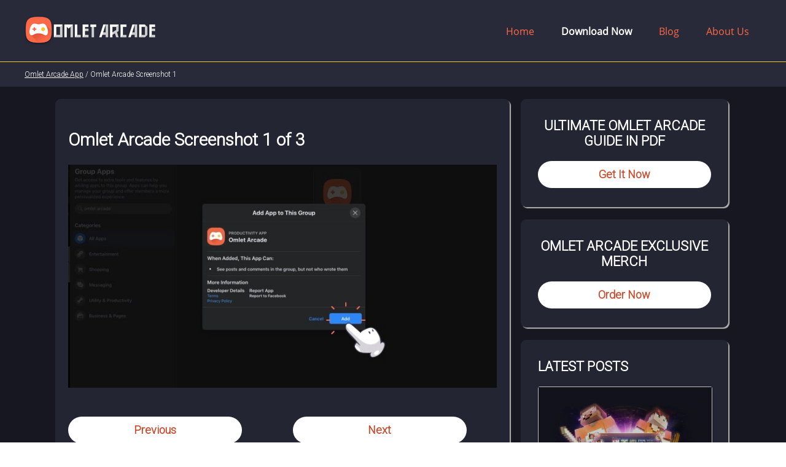

--- FILE ---
content_type: text/html
request_url: https://omletarcadepc.com/screenshots/
body_size: 3523
content:
<!DOCTYPE html>
<html lang="en-US">
<head>
    <meta charset="UTF-8">
    <meta http-equiv="X-UA-Compatible" content="IE=edge,chrome=1" />
    <script> var dataLayer = window.dataLayer = window.dataLayer || []; </script>
<!-- Google Tag Manager -->
    <script>(function(w,d,s,l,i){w[l]=w[l]||[];w[l].push({'gtm.start':
                new Date().getTime(),event:'gtm.js'});var f=d.getElementsByTagName(s)[0],
            j=d.createElement(s),dl=l!='dataLayer'?'&l='+l:'';j.async=true;j.src=
            'https://www.googletagmanager.com/gtm.js?id='+i+dl;f.parentNode.insertBefore(j,f);
        })(window,document,'script','dataLayer','GTM-MQXPKZP');</script>
    <!-- End Google Tag Manager -->

    <title>Omlet Arcade Screenshot 1 for Windows PC - Omletarcadepc.com</title>
    <meta name="description" content="Omlet Arcade Screenshot 1 only at omletarcadepc.com.
        View all high-quality Screenshots of the Omlet Arcade app for Windows PC.">
    <meta name="keywords" content="Screenshots, Omlet Arcade, omletarcadepc.com">

    <meta name="csrf-token" content="">


    <link rel="canonical" href="https://omletarcadepc.com/api/v1">
    
            <style>
@import url('https://fonts.googleapis.com/css2?family=Roboto:wght@300&display=swap');
#maincontent, #maincontentdark, #dwnldblock, #sidebuttblock, #sidenews, #articleprev {
box-shadow: 2px 2px 1px rgba(176, 176, 176);
}
</style>
            <meta name="viewport" content="width=device-width, initial-scale=1">

    <link type="text/css" rel="stylesheet" href="/css-theme/main.css?v=1637909234"/>

            <link href="/images/uploads/2022-05-30/image-lfumv.png" rel="shortcut icon" type="image/x-icon" />
        
    <meta property="og:type" content="article" />
    <meta property="og:title" content="Omlet Arcade Screenshot 1 for Windows PC - Omletarcadepc.com" />
    <meta property="og:description" content="Omlet Arcade Screenshot 1 only at omletarcadepc.com.
        View all high-quality Screenshots of the Omlet Arcade app for Windows PC." />
    <meta property="og:url" content="https://omletarcadepc.com/api/v1" />
    <meta property="og:image" content="https://omletarcadepc.com/images/uploads/2022-05-30/arcade-logo-fazot.png" />
    <meta name="viewport" content="width=device-width, initial-scale=1, maximum-scale=1">
    <meta name="robots" content="max-snippet:-1, max-image-preview:large" />
</head>


<body width="100%" border="0" cellspacing="0" cellpadding="0" valign="top" >
<!-- Google Tag Manager (noscript) -->
<noscript><iframe src="https://www.googletagmanager.com/ns.html?id=GTM-MQXPKZP"
                  height="0" width="0" style="display:none;visibility:hidden"></iframe></noscript>
<!-- End Google Tag Manager (noscript) -->

        <style>
    body{
    font-family: "Roboto";
    }
    #conclusion{
    font-family: "Roboto";
    }
    #main-header{
    height:766px;
    background: url( '/images/uploads/2021-02-02/among2-header-sRPY0.jpg') no-repeat scroll center top,
    url('/images/uploads/2021-02-02/among2-header-sRPY0.jpg') no-repeat center/100%;
    }
    #mainheaderprobel{
    height:340px;
    }
    #mainheadertblock{
    background-color:rgba(0, 0, 0, 0.5);
    color:#f3f6f4;
    }
    #mainheadertitle{
    color:#76f64b;
    }
    #mainheadbutt{
    width:320px;
    height:100px;
    background:black;
    border:6px solid #cfcfcf;
    border-radius:12px;

    color:#cfcfcf;
    line-height:100px;
    font-size:42px;
    font-weight:bold;
    font-family: "Comic Sans MS", cursive, sans-serif;
    }
    #mainheadbutt:hover{
    background:black;
    border-color:#76f64b;
    color:#76f64b;
    }
    header{
                background:#282a39;
             }
    #headermenu a{
    color:#ff6948;
    }
    #headermenu a:hover{
    color:#f7c826;
    }
    #headmenusupper a{
    color:white;
    }
    #headerline{
    background:#f7c826;
    }
    #breads{
    background:#282a39;
    color:white;
    }
    #breads a{
    color:white;
    }
    #breads a:hover{
    color:#f7c826;
    }
    #mainblock{
            background: #161720;
        }
    #maincontent{
    background:#232533;
    border:1px solid #232533;
    border-radius:9px;
    color:white;
    }
    #contentline{
    background:#232533;
    }
    #itemdescrating{
    color:white;
    }
    #maincontent h1, #maincontent h2, #maincontent h3, #maincontent h4, #article a, #article a:hover{
    color:white;
    }
    #itemtable{
    color:black;
    }
    #article{
    font-family:"Roboto";
    }

    #maincontentdark{
    background:#f7c826;
    color:black;
    border:1px solid #232533;
    border-radius:9px;
    }
    #maincontentdark h3{
    color:black;
    }
    #scorelinebg{
    background:#eeeeee;
    }
    #scoreline{
    background:#ff6948;
    }
    #videosleft a, #videosright a{
    color:#f7c826;
    }
    #sidebutt, #itemdwnld50but, #screenbut{
    color:#ca4b2e;
    background:white;
    }
    #sidebutt:hover, #itemdwnld50but:hover, #screenbut:hover{
    color:white;
    background:#ca4b2e;
    }
    #sidebuttblock, #sidenews, #articleprev{
    background:#232533;
    border:1px solid #232533;
    border-radius:9px;
    color:white;
    }
    #sidebar h2, #sidebar h3{
    color:white;
    }

    #sideprev{
    color:white;
    }
    #sideprev b, #gotonews, #articleprev b{
    color:#f7c826;
    }
    #footer{
    background:#282a39;
    color:white;
    }
    #footer a{
    color:white;
    }
    #footer a:hover{
    color:#f7c826;
    }

    #itemtableline1{
    background:#f6f6f3;
    }
    #itemtableline2{
    background:#f7c826;
    }
    #dwnldbleft{
        background: url('/images/uploads/2021-02-02/dwnldpic-2-5ObpO.jpg') no-repeat right;
    }
    #dwnldbright{

            background: #fede29;
    }
    #dwnldbtext{
    color:black
    }
    #dwnldbbut{
    width:320px;
    height:100px;
    background:black;
    border:3px solid red;
    border-radius:0px;

    color:white;
    line-height:100px;
    font-size:42px;
    font-weight:bold;
    font-family:Arial;
    }
    #dwnldbbut:hover{
    background:black;
    border-color:#76f64b;
    color:#76f64b;
    }

</style>





    <header>
    <div id="headercenter">
        <a href="/" id="headerlogo">
            <img
                                src="/images/uploads/2022-05-30/arcade-logo-fazot.png"
                                alt="Omlet Arcade" />
        </a>
        <div id="headermenu">
            <ul>
                <li><a href="/">Home</a></li>
                <li id="headmenusupper"><a href="/get/latest-version">
                                                    Download Now
                                            </a></li>
                <li><a href="/blog">Blog</a></li>
                <li><a href="/about">About Us</a></li>
            </ul>
        </div>
    </div>
    <div id="headerline"></div>
    <div id="breads">
        <div id="breadscenter">
                            <a href="/">Omlet Arcade App</a> / Omlet Arcade Screenshot 1
                    </div>
    </div>
</header>





    <div id="mainblock">
        <div id="maincenter">
            <div id="vert20"></div>
            <div id="mainarea">

                <div id="maincontent">
                    <div id="itembody">
                        <h1>Omlet Arcade Screenshot 1 of 3</h1>
                                                    <img src="/images/uploads/2022-05-30/scr1-xxlq1.png" alt="Omlet Arcade Screnshot 1" id="articlepic">

                        
                        <div id="vert20"></div>
                    </div>

                    <div id="contentline"></div>
                    <div id="itembody">
                        <div id="vert20"></div>
                        
                            <div id="itemdwnld50">
                                <a href="/screenshots/page-3" id="itemdwnld50but">Previous</a>
                            </div>
                                                
                            <div id="itemdwnld50r">
                                <a href="/screenshots/page-2" id="itemdwnld50but">Next</a>
                            </div>
                        

                    </div>
                </div>


                <div id="vert20"></div>
            </div>

            <div id="sidebar">
        <div id="sidebuttblock">
        <h3>Ultimate Omlet Arcade Guide in PDF</h3>
        <div id="vert20"></div>
        <a href="/download" id="sidebutt">Get It Now</a>
    </div>

    <div id="vert20"></div>

    <div id="sidebuttblock">
        <h3>Omlet Arcade Exclusive Merch</h3>
        <div id="vert20"></div>
        <a href="/services" id="sidebutt">Order Now</a>
    </div>

    <div id="vert20"></div>
            <div id="sidenews">
            <h3>Latest Posts</h3>

            <div id="vert20"></div>
                            <a href="/blog/helpful-tips-for-omlet-arcade-app-users" id="sideprev">
                    <img src="/images/uploads/blog/2022-05-30/omlet1-edbuz-rs-wX-282-hX-259.jpg" alt="Helpful Tips for Omlet Arcade App Users" />
                    <b>Helpful Tips for Omlet Arcade App Users</b>
                    <span>This article will provide tips for getting the best experience while playing Omlet Arcade. Omlet Arcade is a mobile app that allows users to live-stre...</span>
                    <div id="gotonews">Continue Reading →</div>
                </a>
                <div id="vert20"></div>
                            <a href="/blog/interesting-facts-about-omlet-arcade-app" id="sideprev">
                    <img src="/images/uploads/blog/2022-05-30/omlet2-qltzf-rs-wX-282-hX-259.jpg" alt="Interesting Facts About Omlet Arcade App" />
                    <b>Interesting Facts About Omlet Arcade App</b>
                    <span>Omlet Arcade is a mobile gaming application that allows users to live-stream their mobile games and share their gameplay with others. The app also pro...</span>
                    <div id="gotonews">Continue Reading →</div>
                </a>
                <div id="vert20"></div>
            
        </div>

        <div id="vert20"></div>
    </div>

        </div>
    </div>







<div id="footer">
    <div id="footercenter">
        <div id="footerblock">
                        <img

                src="/images/uploads/2022-05-30/arcade-footer-4bmjs.png"

                alt="Omlet Arcade fansite" />
                        <p style="text-align: justify;">Omlet Arcade is an excellent app for networking that allows users to meet with other video game fans, build fan communities, make streams and enjoy games together. We are a team of friends who like to use the app for our let's play streams. We dedicated our website to the Omlet Arcade so other game fans could check out the app's benefits and join our friendly community.&nbsp;<span data-sheets-value="{" data-sheets-userformat="{">This site uses third-party services (Google Analytics). By continuing to use the website you are agreeing to the use of cookies.</span></p>
        </div>
        <div id="footerblock">
            <ul>
                <li><a href="/">Home</a></li>

                                <li><a href="/blog/news">News</a></li>
                                            </ul>
        </div>
        <div id="footerblock">
            <ul>
                <li><a href="/about">About Us</a></li>
                <li><a href="/contacts">Contacts</a></li>
                <li><a href="#">Advertise</a></li>
                <li><a href="/dmca-policy">DMCA compliance</a></li>
                <li><a href="/privacy">Privacy policy</a></li>
                <li><a href="/terms-use-eula">Terms of use / EULA</a></li>
            </ul>
        </div>

    </div>
    <div id="footerpolicy">
        © 2022 / Omlet Arcade FanSite / omletarcadepc.com / No Rights Reserved
    </div>
</div>



<script type="application/ld+json"> {
"@context": "https://schema.org",
"@type": "Organization",
"url": "https://omletarcadepc.com",
"name": "Omlet Arcade",
"logo":"https://omletarcadepc.com/images/uploads/2022-05-30/arcade-logo-fazot.png", "email" : "support@omletarcadepc.com",
"address": {
	"@type" : "PostalAddress",
	"addressLocality": "New-York",
	"streetAddress": "Omlet Arcade"
	}
}
</script>


<script defer src="https://static.cloudflareinsights.com/beacon.min.js/vcd15cbe7772f49c399c6a5babf22c1241717689176015" integrity="sha512-ZpsOmlRQV6y907TI0dKBHq9Md29nnaEIPlkf84rnaERnq6zvWvPUqr2ft8M1aS28oN72PdrCzSjY4U6VaAw1EQ==" data-cf-beacon='{"version":"2024.11.0","token":"355fc7bf4ec143699003f9cb55b31a91","r":1,"server_timing":{"name":{"cfCacheStatus":true,"cfEdge":true,"cfExtPri":true,"cfL4":true,"cfOrigin":true,"cfSpeedBrain":true},"location_startswith":null}}' crossorigin="anonymous"></script>
</body>
</html>



